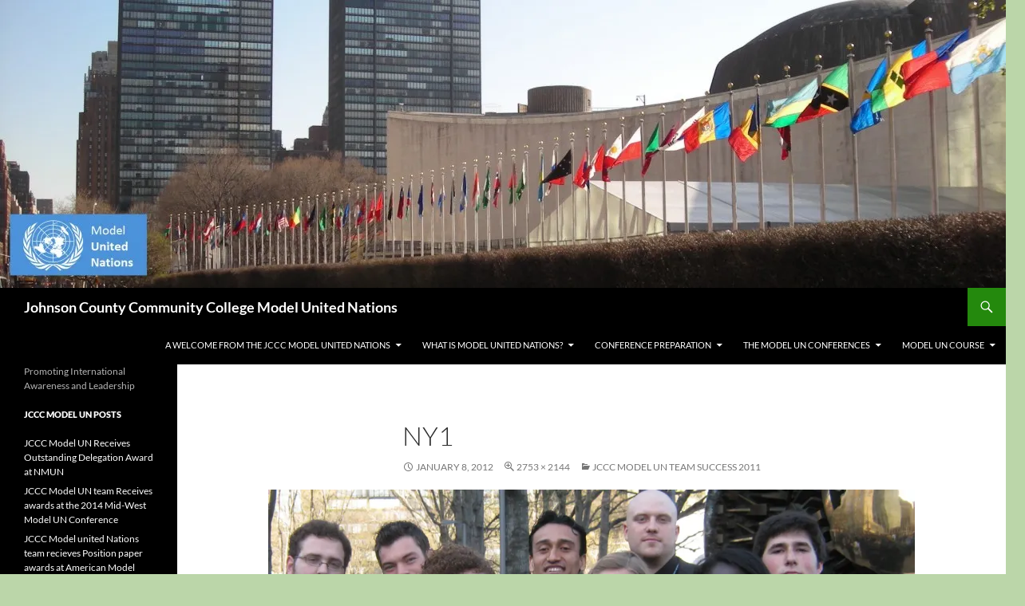

--- FILE ---
content_type: text/html; charset=UTF-8
request_url: http://blogs.jccc.edu/mun/join-model-un/jccc-model-un-team-history/jccc-model-un-team-success-2011/ny1-2/
body_size: 12609
content:
<!DOCTYPE html>
<!--[if IE 7]>
<html class="ie ie7" lang="en-US">
<![endif]-->
<!--[if IE 8]>
<html class="ie ie8" lang="en-US">
<![endif]-->
<!--[if !(IE 7) & !(IE 8)]><!-->
<html lang="en-US">
<!--<![endif]-->
<head>
	<meta charset="UTF-8">
	<meta name="viewport" content="width=device-width, initial-scale=1.0">
	<title>NY1 | Johnson County Community College Model United Nations</title>
	<link rel="profile" href="https://gmpg.org/xfn/11">
	<link rel="pingback" href="http://blogs.jccc.edu/mun/xmlrpc.php">
	<!--[if lt IE 9]>
	<script src="http://blogs.jccc.edu/mun/wp-content/themes/twentyfourteen/js/html5.js?ver=3.7.0"></script>
	<![endif]-->
	<meta name='robots' content='max-image-preview:large' />
<link rel='dns-prefetch' href='//ajax.googleapis.com' />
<link rel='dns-prefetch' href='//secure.gravatar.com' />
<link rel='dns-prefetch' href='//stats.wp.com' />
<link rel='dns-prefetch' href='//v0.wordpress.com' />
<link rel='dns-prefetch' href='//widgets.wp.com' />
<link rel='dns-prefetch' href='//s0.wp.com' />
<link rel='dns-prefetch' href='//0.gravatar.com' />
<link rel='dns-prefetch' href='//1.gravatar.com' />
<link rel='dns-prefetch' href='//2.gravatar.com' />
<link rel='preconnect' href='//i0.wp.com' />
<link rel='preconnect' href='//c0.wp.com' />
<link rel="alternate" type="application/rss+xml" title="Johnson County Community College Model United Nations &raquo; Feed" href="http://blogs.jccc.edu/mun/feed/" />
<link rel="alternate" type="application/rss+xml" title="Johnson County Community College Model United Nations &raquo; Comments Feed" href="http://blogs.jccc.edu/mun/comments/feed/" />
<link rel="alternate" type="application/rss+xml" title="Johnson County Community College Model United Nations &raquo; NY1 Comments Feed" href="http://blogs.jccc.edu/mun/join-model-un/jccc-model-un-team-history/jccc-model-un-team-success-2011/ny1-2/feed/" />
<script>
window._wpemojiSettings = {"baseUrl":"https:\/\/s.w.org\/images\/core\/emoji\/15.0.3\/72x72\/","ext":".png","svgUrl":"https:\/\/s.w.org\/images\/core\/emoji\/15.0.3\/svg\/","svgExt":".svg","source":{"concatemoji":"http:\/\/blogs.jccc.edu\/mun\/wp-includes\/js\/wp-emoji-release.min.js?ver=6.6.4"}};
/*! This file is auto-generated */
!function(i,n){var o,s,e;function c(e){try{var t={supportTests:e,timestamp:(new Date).valueOf()};sessionStorage.setItem(o,JSON.stringify(t))}catch(e){}}function p(e,t,n){e.clearRect(0,0,e.canvas.width,e.canvas.height),e.fillText(t,0,0);var t=new Uint32Array(e.getImageData(0,0,e.canvas.width,e.canvas.height).data),r=(e.clearRect(0,0,e.canvas.width,e.canvas.height),e.fillText(n,0,0),new Uint32Array(e.getImageData(0,0,e.canvas.width,e.canvas.height).data));return t.every(function(e,t){return e===r[t]})}function u(e,t,n){switch(t){case"flag":return n(e,"\ud83c\udff3\ufe0f\u200d\u26a7\ufe0f","\ud83c\udff3\ufe0f\u200b\u26a7\ufe0f")?!1:!n(e,"\ud83c\uddfa\ud83c\uddf3","\ud83c\uddfa\u200b\ud83c\uddf3")&&!n(e,"\ud83c\udff4\udb40\udc67\udb40\udc62\udb40\udc65\udb40\udc6e\udb40\udc67\udb40\udc7f","\ud83c\udff4\u200b\udb40\udc67\u200b\udb40\udc62\u200b\udb40\udc65\u200b\udb40\udc6e\u200b\udb40\udc67\u200b\udb40\udc7f");case"emoji":return!n(e,"\ud83d\udc26\u200d\u2b1b","\ud83d\udc26\u200b\u2b1b")}return!1}function f(e,t,n){var r="undefined"!=typeof WorkerGlobalScope&&self instanceof WorkerGlobalScope?new OffscreenCanvas(300,150):i.createElement("canvas"),a=r.getContext("2d",{willReadFrequently:!0}),o=(a.textBaseline="top",a.font="600 32px Arial",{});return e.forEach(function(e){o[e]=t(a,e,n)}),o}function t(e){var t=i.createElement("script");t.src=e,t.defer=!0,i.head.appendChild(t)}"undefined"!=typeof Promise&&(o="wpEmojiSettingsSupports",s=["flag","emoji"],n.supports={everything:!0,everythingExceptFlag:!0},e=new Promise(function(e){i.addEventListener("DOMContentLoaded",e,{once:!0})}),new Promise(function(t){var n=function(){try{var e=JSON.parse(sessionStorage.getItem(o));if("object"==typeof e&&"number"==typeof e.timestamp&&(new Date).valueOf()<e.timestamp+604800&&"object"==typeof e.supportTests)return e.supportTests}catch(e){}return null}();if(!n){if("undefined"!=typeof Worker&&"undefined"!=typeof OffscreenCanvas&&"undefined"!=typeof URL&&URL.createObjectURL&&"undefined"!=typeof Blob)try{var e="postMessage("+f.toString()+"("+[JSON.stringify(s),u.toString(),p.toString()].join(",")+"));",r=new Blob([e],{type:"text/javascript"}),a=new Worker(URL.createObjectURL(r),{name:"wpTestEmojiSupports"});return void(a.onmessage=function(e){c(n=e.data),a.terminate(),t(n)})}catch(e){}c(n=f(s,u,p))}t(n)}).then(function(e){for(var t in e)n.supports[t]=e[t],n.supports.everything=n.supports.everything&&n.supports[t],"flag"!==t&&(n.supports.everythingExceptFlag=n.supports.everythingExceptFlag&&n.supports[t]);n.supports.everythingExceptFlag=n.supports.everythingExceptFlag&&!n.supports.flag,n.DOMReady=!1,n.readyCallback=function(){n.DOMReady=!0}}).then(function(){return e}).then(function(){var e;n.supports.everything||(n.readyCallback(),(e=n.source||{}).concatemoji?t(e.concatemoji):e.wpemoji&&e.twemoji&&(t(e.twemoji),t(e.wpemoji)))}))}((window,document),window._wpemojiSettings);
</script>
<link rel='stylesheet' id='twentyfourteen-jetpack-css' href='https://c0.wp.com/p/jetpack/14.4.1/modules/theme-tools/compat/twentyfourteen.css' media='all' />
<style id='wp-emoji-styles-inline-css'>

	img.wp-smiley, img.emoji {
		display: inline !important;
		border: none !important;
		box-shadow: none !important;
		height: 1em !important;
		width: 1em !important;
		margin: 0 0.07em !important;
		vertical-align: -0.1em !important;
		background: none !important;
		padding: 0 !important;
	}
</style>
<link rel='stylesheet' id='wp-block-library-css' href='https://c0.wp.com/c/6.6.4/wp-includes/css/dist/block-library/style.min.css' media='all' />
<style id='wp-block-library-theme-inline-css'>
.wp-block-audio :where(figcaption){color:#555;font-size:13px;text-align:center}.is-dark-theme .wp-block-audio :where(figcaption){color:#ffffffa6}.wp-block-audio{margin:0 0 1em}.wp-block-code{border:1px solid #ccc;border-radius:4px;font-family:Menlo,Consolas,monaco,monospace;padding:.8em 1em}.wp-block-embed :where(figcaption){color:#555;font-size:13px;text-align:center}.is-dark-theme .wp-block-embed :where(figcaption){color:#ffffffa6}.wp-block-embed{margin:0 0 1em}.blocks-gallery-caption{color:#555;font-size:13px;text-align:center}.is-dark-theme .blocks-gallery-caption{color:#ffffffa6}:root :where(.wp-block-image figcaption){color:#555;font-size:13px;text-align:center}.is-dark-theme :root :where(.wp-block-image figcaption){color:#ffffffa6}.wp-block-image{margin:0 0 1em}.wp-block-pullquote{border-bottom:4px solid;border-top:4px solid;color:currentColor;margin-bottom:1.75em}.wp-block-pullquote cite,.wp-block-pullquote footer,.wp-block-pullquote__citation{color:currentColor;font-size:.8125em;font-style:normal;text-transform:uppercase}.wp-block-quote{border-left:.25em solid;margin:0 0 1.75em;padding-left:1em}.wp-block-quote cite,.wp-block-quote footer{color:currentColor;font-size:.8125em;font-style:normal;position:relative}.wp-block-quote.has-text-align-right{border-left:none;border-right:.25em solid;padding-left:0;padding-right:1em}.wp-block-quote.has-text-align-center{border:none;padding-left:0}.wp-block-quote.is-large,.wp-block-quote.is-style-large,.wp-block-quote.is-style-plain{border:none}.wp-block-search .wp-block-search__label{font-weight:700}.wp-block-search__button{border:1px solid #ccc;padding:.375em .625em}:where(.wp-block-group.has-background){padding:1.25em 2.375em}.wp-block-separator.has-css-opacity{opacity:.4}.wp-block-separator{border:none;border-bottom:2px solid;margin-left:auto;margin-right:auto}.wp-block-separator.has-alpha-channel-opacity{opacity:1}.wp-block-separator:not(.is-style-wide):not(.is-style-dots){width:100px}.wp-block-separator.has-background:not(.is-style-dots){border-bottom:none;height:1px}.wp-block-separator.has-background:not(.is-style-wide):not(.is-style-dots){height:2px}.wp-block-table{margin:0 0 1em}.wp-block-table td,.wp-block-table th{word-break:normal}.wp-block-table :where(figcaption){color:#555;font-size:13px;text-align:center}.is-dark-theme .wp-block-table :where(figcaption){color:#ffffffa6}.wp-block-video :where(figcaption){color:#555;font-size:13px;text-align:center}.is-dark-theme .wp-block-video :where(figcaption){color:#ffffffa6}.wp-block-video{margin:0 0 1em}:root :where(.wp-block-template-part.has-background){margin-bottom:0;margin-top:0;padding:1.25em 2.375em}
</style>
<link rel='stylesheet' id='mediaelement-css' href='https://c0.wp.com/c/6.6.4/wp-includes/js/mediaelement/mediaelementplayer-legacy.min.css' media='all' />
<link rel='stylesheet' id='wp-mediaelement-css' href='https://c0.wp.com/c/6.6.4/wp-includes/js/mediaelement/wp-mediaelement.min.css' media='all' />
<style id='jetpack-sharing-buttons-style-inline-css'>
.jetpack-sharing-buttons__services-list{display:flex;flex-direction:row;flex-wrap:wrap;gap:0;list-style-type:none;margin:5px;padding:0}.jetpack-sharing-buttons__services-list.has-small-icon-size{font-size:12px}.jetpack-sharing-buttons__services-list.has-normal-icon-size{font-size:16px}.jetpack-sharing-buttons__services-list.has-large-icon-size{font-size:24px}.jetpack-sharing-buttons__services-list.has-huge-icon-size{font-size:36px}@media print{.jetpack-sharing-buttons__services-list{display:none!important}}.editor-styles-wrapper .wp-block-jetpack-sharing-buttons{gap:0;padding-inline-start:0}ul.jetpack-sharing-buttons__services-list.has-background{padding:1.25em 2.375em}
</style>
<style id='classic-theme-styles-inline-css'>
/*! This file is auto-generated */
.wp-block-button__link{color:#fff;background-color:#32373c;border-radius:9999px;box-shadow:none;text-decoration:none;padding:calc(.667em + 2px) calc(1.333em + 2px);font-size:1.125em}.wp-block-file__button{background:#32373c;color:#fff;text-decoration:none}
</style>
<style id='global-styles-inline-css'>
:root{--wp--preset--aspect-ratio--square: 1;--wp--preset--aspect-ratio--4-3: 4/3;--wp--preset--aspect-ratio--3-4: 3/4;--wp--preset--aspect-ratio--3-2: 3/2;--wp--preset--aspect-ratio--2-3: 2/3;--wp--preset--aspect-ratio--16-9: 16/9;--wp--preset--aspect-ratio--9-16: 9/16;--wp--preset--color--black: #000;--wp--preset--color--cyan-bluish-gray: #abb8c3;--wp--preset--color--white: #fff;--wp--preset--color--pale-pink: #f78da7;--wp--preset--color--vivid-red: #cf2e2e;--wp--preset--color--luminous-vivid-orange: #ff6900;--wp--preset--color--luminous-vivid-amber: #fcb900;--wp--preset--color--light-green-cyan: #7bdcb5;--wp--preset--color--vivid-green-cyan: #00d084;--wp--preset--color--pale-cyan-blue: #8ed1fc;--wp--preset--color--vivid-cyan-blue: #0693e3;--wp--preset--color--vivid-purple: #9b51e0;--wp--preset--color--green: #24890d;--wp--preset--color--dark-gray: #2b2b2b;--wp--preset--color--medium-gray: #767676;--wp--preset--color--light-gray: #f5f5f5;--wp--preset--gradient--vivid-cyan-blue-to-vivid-purple: linear-gradient(135deg,rgba(6,147,227,1) 0%,rgb(155,81,224) 100%);--wp--preset--gradient--light-green-cyan-to-vivid-green-cyan: linear-gradient(135deg,rgb(122,220,180) 0%,rgb(0,208,130) 100%);--wp--preset--gradient--luminous-vivid-amber-to-luminous-vivid-orange: linear-gradient(135deg,rgba(252,185,0,1) 0%,rgba(255,105,0,1) 100%);--wp--preset--gradient--luminous-vivid-orange-to-vivid-red: linear-gradient(135deg,rgba(255,105,0,1) 0%,rgb(207,46,46) 100%);--wp--preset--gradient--very-light-gray-to-cyan-bluish-gray: linear-gradient(135deg,rgb(238,238,238) 0%,rgb(169,184,195) 100%);--wp--preset--gradient--cool-to-warm-spectrum: linear-gradient(135deg,rgb(74,234,220) 0%,rgb(151,120,209) 20%,rgb(207,42,186) 40%,rgb(238,44,130) 60%,rgb(251,105,98) 80%,rgb(254,248,76) 100%);--wp--preset--gradient--blush-light-purple: linear-gradient(135deg,rgb(255,206,236) 0%,rgb(152,150,240) 100%);--wp--preset--gradient--blush-bordeaux: linear-gradient(135deg,rgb(254,205,165) 0%,rgb(254,45,45) 50%,rgb(107,0,62) 100%);--wp--preset--gradient--luminous-dusk: linear-gradient(135deg,rgb(255,203,112) 0%,rgb(199,81,192) 50%,rgb(65,88,208) 100%);--wp--preset--gradient--pale-ocean: linear-gradient(135deg,rgb(255,245,203) 0%,rgb(182,227,212) 50%,rgb(51,167,181) 100%);--wp--preset--gradient--electric-grass: linear-gradient(135deg,rgb(202,248,128) 0%,rgb(113,206,126) 100%);--wp--preset--gradient--midnight: linear-gradient(135deg,rgb(2,3,129) 0%,rgb(40,116,252) 100%);--wp--preset--font-size--small: 13px;--wp--preset--font-size--medium: 20px;--wp--preset--font-size--large: 36px;--wp--preset--font-size--x-large: 42px;--wp--preset--spacing--20: 0.44rem;--wp--preset--spacing--30: 0.67rem;--wp--preset--spacing--40: 1rem;--wp--preset--spacing--50: 1.5rem;--wp--preset--spacing--60: 2.25rem;--wp--preset--spacing--70: 3.38rem;--wp--preset--spacing--80: 5.06rem;--wp--preset--shadow--natural: 6px 6px 9px rgba(0, 0, 0, 0.2);--wp--preset--shadow--deep: 12px 12px 50px rgba(0, 0, 0, 0.4);--wp--preset--shadow--sharp: 6px 6px 0px rgba(0, 0, 0, 0.2);--wp--preset--shadow--outlined: 6px 6px 0px -3px rgba(255, 255, 255, 1), 6px 6px rgba(0, 0, 0, 1);--wp--preset--shadow--crisp: 6px 6px 0px rgba(0, 0, 0, 1);}:where(.is-layout-flex){gap: 0.5em;}:where(.is-layout-grid){gap: 0.5em;}body .is-layout-flex{display: flex;}.is-layout-flex{flex-wrap: wrap;align-items: center;}.is-layout-flex > :is(*, div){margin: 0;}body .is-layout-grid{display: grid;}.is-layout-grid > :is(*, div){margin: 0;}:where(.wp-block-columns.is-layout-flex){gap: 2em;}:where(.wp-block-columns.is-layout-grid){gap: 2em;}:where(.wp-block-post-template.is-layout-flex){gap: 1.25em;}:where(.wp-block-post-template.is-layout-grid){gap: 1.25em;}.has-black-color{color: var(--wp--preset--color--black) !important;}.has-cyan-bluish-gray-color{color: var(--wp--preset--color--cyan-bluish-gray) !important;}.has-white-color{color: var(--wp--preset--color--white) !important;}.has-pale-pink-color{color: var(--wp--preset--color--pale-pink) !important;}.has-vivid-red-color{color: var(--wp--preset--color--vivid-red) !important;}.has-luminous-vivid-orange-color{color: var(--wp--preset--color--luminous-vivid-orange) !important;}.has-luminous-vivid-amber-color{color: var(--wp--preset--color--luminous-vivid-amber) !important;}.has-light-green-cyan-color{color: var(--wp--preset--color--light-green-cyan) !important;}.has-vivid-green-cyan-color{color: var(--wp--preset--color--vivid-green-cyan) !important;}.has-pale-cyan-blue-color{color: var(--wp--preset--color--pale-cyan-blue) !important;}.has-vivid-cyan-blue-color{color: var(--wp--preset--color--vivid-cyan-blue) !important;}.has-vivid-purple-color{color: var(--wp--preset--color--vivid-purple) !important;}.has-black-background-color{background-color: var(--wp--preset--color--black) !important;}.has-cyan-bluish-gray-background-color{background-color: var(--wp--preset--color--cyan-bluish-gray) !important;}.has-white-background-color{background-color: var(--wp--preset--color--white) !important;}.has-pale-pink-background-color{background-color: var(--wp--preset--color--pale-pink) !important;}.has-vivid-red-background-color{background-color: var(--wp--preset--color--vivid-red) !important;}.has-luminous-vivid-orange-background-color{background-color: var(--wp--preset--color--luminous-vivid-orange) !important;}.has-luminous-vivid-amber-background-color{background-color: var(--wp--preset--color--luminous-vivid-amber) !important;}.has-light-green-cyan-background-color{background-color: var(--wp--preset--color--light-green-cyan) !important;}.has-vivid-green-cyan-background-color{background-color: var(--wp--preset--color--vivid-green-cyan) !important;}.has-pale-cyan-blue-background-color{background-color: var(--wp--preset--color--pale-cyan-blue) !important;}.has-vivid-cyan-blue-background-color{background-color: var(--wp--preset--color--vivid-cyan-blue) !important;}.has-vivid-purple-background-color{background-color: var(--wp--preset--color--vivid-purple) !important;}.has-black-border-color{border-color: var(--wp--preset--color--black) !important;}.has-cyan-bluish-gray-border-color{border-color: var(--wp--preset--color--cyan-bluish-gray) !important;}.has-white-border-color{border-color: var(--wp--preset--color--white) !important;}.has-pale-pink-border-color{border-color: var(--wp--preset--color--pale-pink) !important;}.has-vivid-red-border-color{border-color: var(--wp--preset--color--vivid-red) !important;}.has-luminous-vivid-orange-border-color{border-color: var(--wp--preset--color--luminous-vivid-orange) !important;}.has-luminous-vivid-amber-border-color{border-color: var(--wp--preset--color--luminous-vivid-amber) !important;}.has-light-green-cyan-border-color{border-color: var(--wp--preset--color--light-green-cyan) !important;}.has-vivid-green-cyan-border-color{border-color: var(--wp--preset--color--vivid-green-cyan) !important;}.has-pale-cyan-blue-border-color{border-color: var(--wp--preset--color--pale-cyan-blue) !important;}.has-vivid-cyan-blue-border-color{border-color: var(--wp--preset--color--vivid-cyan-blue) !important;}.has-vivid-purple-border-color{border-color: var(--wp--preset--color--vivid-purple) !important;}.has-vivid-cyan-blue-to-vivid-purple-gradient-background{background: var(--wp--preset--gradient--vivid-cyan-blue-to-vivid-purple) !important;}.has-light-green-cyan-to-vivid-green-cyan-gradient-background{background: var(--wp--preset--gradient--light-green-cyan-to-vivid-green-cyan) !important;}.has-luminous-vivid-amber-to-luminous-vivid-orange-gradient-background{background: var(--wp--preset--gradient--luminous-vivid-amber-to-luminous-vivid-orange) !important;}.has-luminous-vivid-orange-to-vivid-red-gradient-background{background: var(--wp--preset--gradient--luminous-vivid-orange-to-vivid-red) !important;}.has-very-light-gray-to-cyan-bluish-gray-gradient-background{background: var(--wp--preset--gradient--very-light-gray-to-cyan-bluish-gray) !important;}.has-cool-to-warm-spectrum-gradient-background{background: var(--wp--preset--gradient--cool-to-warm-spectrum) !important;}.has-blush-light-purple-gradient-background{background: var(--wp--preset--gradient--blush-light-purple) !important;}.has-blush-bordeaux-gradient-background{background: var(--wp--preset--gradient--blush-bordeaux) !important;}.has-luminous-dusk-gradient-background{background: var(--wp--preset--gradient--luminous-dusk) !important;}.has-pale-ocean-gradient-background{background: var(--wp--preset--gradient--pale-ocean) !important;}.has-electric-grass-gradient-background{background: var(--wp--preset--gradient--electric-grass) !important;}.has-midnight-gradient-background{background: var(--wp--preset--gradient--midnight) !important;}.has-small-font-size{font-size: var(--wp--preset--font-size--small) !important;}.has-medium-font-size{font-size: var(--wp--preset--font-size--medium) !important;}.has-large-font-size{font-size: var(--wp--preset--font-size--large) !important;}.has-x-large-font-size{font-size: var(--wp--preset--font-size--x-large) !important;}
:where(.wp-block-post-template.is-layout-flex){gap: 1.25em;}:where(.wp-block-post-template.is-layout-grid){gap: 1.25em;}
:where(.wp-block-columns.is-layout-flex){gap: 2em;}:where(.wp-block-columns.is-layout-grid){gap: 2em;}
:root :where(.wp-block-pullquote){font-size: 1.5em;line-height: 1.6;}
</style>
<link rel='stylesheet' id='contact-form-7-css' href='http://blogs.jccc.edu/mun/wp-content/plugins/contact-form-7/includes/css/styles.css?ver=6.0.5' media='all' />
<link rel='stylesheet' id='meteor-slides-css' href='http://blogs.jccc.edu/mun/wp-content/plugins/meteor-slides/css/meteor-slides.css?ver=1.0' media='all' />
<link rel='stylesheet' id='twentyfourteen-lato-css' href='http://blogs.jccc.edu/mun/wp-content/themes/twentyfourteen/fonts/font-lato.css?ver=20230328' media='all' />
<link rel='stylesheet' id='genericons-css' href='https://c0.wp.com/p/jetpack/14.4.1/_inc/genericons/genericons/genericons.css' media='all' />
<link rel='stylesheet' id='twentyfourteen-style-css' href='http://blogs.jccc.edu/mun/wp-content/themes/twentyfourteen/style.css?ver=20250715' media='all' />
<link rel='stylesheet' id='twentyfourteen-block-style-css' href='http://blogs.jccc.edu/mun/wp-content/themes/twentyfourteen/css/blocks.css?ver=20250715' media='all' />
<!--[if lt IE 9]>
<link rel='stylesheet' id='twentyfourteen-ie-css' href='http://blogs.jccc.edu/mun/wp-content/themes/twentyfourteen/css/ie.css?ver=20140711' media='all' />
<![endif]-->
<link rel='stylesheet' id='jetpack_likes-css' href='https://c0.wp.com/p/jetpack/14.4.1/modules/likes/style.css' media='all' />
<link rel='stylesheet' id='sharedaddy-css' href='https://c0.wp.com/p/jetpack/14.4.1/modules/sharedaddy/sharing.css' media='all' />
<link rel='stylesheet' id='social-logos-css' href='https://c0.wp.com/p/jetpack/14.4.1/_inc/social-logos/social-logos.min.css' media='all' />
<script src="https://c0.wp.com/c/6.6.4/wp-includes/js/jquery/jquery.min.js" id="jquery-core-js"></script>
<script src="https://c0.wp.com/c/6.6.4/wp-includes/js/jquery/jquery-migrate.min.js" id="jquery-migrate-js"></script>
<script src="http://blogs.jccc.edu/mun/wp-content/plugins/meteor-slides/js/jquery.cycle.all.js?ver=6.6.4" id="jquery-cycle-js"></script>
<script src="http://blogs.jccc.edu/mun/wp-content/plugins/meteor-slides/js/jquery.metadata.v2.js?ver=6.6.4" id="jquery-metadata-js"></script>
<script src="http://blogs.jccc.edu/mun/wp-content/plugins/meteor-slides/js/jquery.touchwipe.1.1.1.js?ver=6.6.4" id="jquery-touchwipe-js"></script>
<script id="meteorslides-script-js-extra">
var meteorslidessettings = {"meteorslideshowspeed":"2000","meteorslideshowduration":"5000","meteorslideshowheight":"200","meteorslideshowwidth":"940","meteorslideshowtransition":"fade"};
</script>
<script src="http://blogs.jccc.edu/mun/wp-content/plugins/meteor-slides/js/slideshow.js?ver=6.6.4" id="meteorslides-script-js"></script>
<script src="http://ajax.googleapis.com/ajax/libs/swfobject/2.2/swfobject.js?ver=2.2" id="swfobject-js"></script>
<script src="http://blogs.jccc.edu/mun/wp-content/themes/twentyfourteen/js/keyboard-image-navigation.js?ver=20150120" id="twentyfourteen-keyboard-image-navigation-js"></script>
<script src="http://blogs.jccc.edu/mun/wp-content/themes/twentyfourteen/js/functions.js?ver=20230526" id="twentyfourteen-script-js" defer data-wp-strategy="defer"></script>

<script type="text/javascript" charset="utf-8">
	(function(){
		try {
			// Disabling SWFObject's Autohide feature
			if (typeof swfobject.switchOffAutoHideShow === "function") {
				swfobject.switchOffAutoHideShow();
			}
		} catch(e) {}
	})();
</script>
<link rel="https://api.w.org/" href="http://blogs.jccc.edu/mun/wp-json/" /><link rel="alternate" title="JSON" type="application/json" href="http://blogs.jccc.edu/mun/wp-json/wp/v2/media/344" /><link rel="EditURI" type="application/rsd+xml" title="RSD" href="https://blogs.jccc.edu/mun/xmlrpc.php?rsd" />
<meta name="generator" content="WordPress 6.6.4" />
<link rel='shortlink' href='https://wp.me/a1XyN0-5y' />
<link rel="alternate" title="oEmbed (JSON)" type="application/json+oembed" href="http://blogs.jccc.edu/mun/wp-json/oembed/1.0/embed?url=http%3A%2F%2Fblogs.jccc.edu%2Fmun%2Fjoin-model-un%2Fjccc-model-un-team-history%2Fjccc-model-un-team-success-2011%2Fny1-2%2F" />
<link rel="alternate" title="oEmbed (XML)" type="text/xml+oembed" href="http://blogs.jccc.edu/mun/wp-json/oembed/1.0/embed?url=http%3A%2F%2Fblogs.jccc.edu%2Fmun%2Fjoin-model-un%2Fjccc-model-un-team-history%2Fjccc-model-un-team-success-2011%2Fny1-2%2F&#038;format=xml" />
	<style>img#wpstats{display:none}</style>
		<style id="custom-background-css">
body.custom-background { background-color: #bbd6a9; }
</style>
	
<!-- Jetpack Open Graph Tags -->
<meta property="og:type" content="article" />
<meta property="og:title" content="NY1" />
<meta property="og:url" content="http://blogs.jccc.edu/mun/join-model-un/jccc-model-un-team-history/jccc-model-un-team-success-2011/ny1-2/" />
<meta property="og:description" content="Outstanding Delegation Award New York April 2011" />
<meta property="article:published_time" content="2012-01-08T19:49:20+00:00" />
<meta property="article:modified_time" content="2012-01-08T19:49:20+00:00" />
<meta property="og:site_name" content="Johnson County Community College Model United Nations" />
<meta property="og:image" content="http://blogs.jccc.edu/mun/files/2012/01/NY11.jpg" />
<meta property="og:image:alt" content="" />
<meta property="og:locale" content="en_US" />
<meta name="twitter:text:title" content="NY1" />
<meta name="twitter:image" content="https://i0.wp.com/blogs.jccc.edu/mun/files/2012/01/NY11.jpg?fit=1200%2C935&#038;w=640" />
<meta name="twitter:card" content="summary_large_image" />

<!-- End Jetpack Open Graph Tags -->
</head>

<body class="attachment attachment-template-default attachmentid-344 attachment-jpeg custom-background wp-embed-responsive header-image full-width singular">
<a class="screen-reader-text skip-link" href="#content">
	Skip to content</a>
<div id="page" class="hfeed site">
			<div id="site-header">
		<a href="http://blogs.jccc.edu/mun/" rel="home" >
			<img src="http://blogs.jccc.edu/mun/files/2014/06/cropped-cover-photo.jpg" width="1260" height="361" alt="Johnson County Community College Model United Nations" srcset="https://i0.wp.com/blogs.jccc.edu/mun/files/2014/06/cropped-cover-photo.jpg?w=1260 1260w, https://i0.wp.com/blogs.jccc.edu/mun/files/2014/06/cropped-cover-photo.jpg?resize=300%2C85 300w, https://i0.wp.com/blogs.jccc.edu/mun/files/2014/06/cropped-cover-photo.jpg?resize=1024%2C293 1024w, https://i0.wp.com/blogs.jccc.edu/mun/files/2014/06/cropped-cover-photo.jpg?resize=250%2C71 250w" sizes="(max-width: 1260px) 100vw, 1260px" decoding="async" fetchpriority="high" />		</a>
	</div>
	
	<header id="masthead" class="site-header">
		<div class="header-main">
			<h1 class="site-title"><a href="http://blogs.jccc.edu/mun/" rel="home" >Johnson County Community College Model United Nations</a></h1>

			<div class="search-toggle">
				<a href="#search-container" class="screen-reader-text" aria-expanded="false" aria-controls="search-container">
					Search				</a>
			</div>

			<nav id="primary-navigation" class="site-navigation primary-navigation">
				<button class="menu-toggle">Primary Menu</button>
				<div class="menu-jccc-model-united-nations-container"><ul id="primary-menu" class="nav-menu"><li id="menu-item-122" class="menu-item menu-item-type-post_type menu-item-object-page menu-item-home menu-item-has-children menu-item-122"><a href="http://blogs.jccc.edu/mun/">A Welcome From the JCCC Model United Nations</a>
<ul class="sub-menu">
	<li id="menu-item-1342" class="menu-item menu-item-type-post_type menu-item-object-page menu-item-1342"><a href="http://blogs.jccc.edu/mun/join-model-un/jccc-model-un-news/">JCCC Model UN News</a></li>
	<li id="menu-item-1350" class="menu-item menu-item-type-post_type menu-item-object-page menu-item-1350"><a href="http://blogs.jccc.edu/mun/join-model-un/jccc-model-un-team-history/">The JCCC Model UN Team History</a></li>
	<li id="menu-item-1344" class="menu-item menu-item-type-post_type menu-item-object-page menu-item-1344"><a href="http://blogs.jccc.edu/mun/join-model-un/jccc-model-united-nations-clubteam-bylaws/">JCCC Model United Nations Club/Team Bylaws</a></li>
</ul>
</li>
<li id="menu-item-100" class="menu-item menu-item-type-post_type menu-item-object-page menu-item-has-children menu-item-100"><a href="http://blogs.jccc.edu/mun/sample-page/">What is Model United Nations?</a>
<ul class="sub-menu">
	<li id="menu-item-1351" class="menu-item menu-item-type-post_type menu-item-object-page menu-item-1351"><a href="http://blogs.jccc.edu/mun/sample-page/the-model-united-nations-50-and-growing-strong/">The Model United Nations: 50+ and growing strong</a></li>
	<li id="menu-item-1352" class="menu-item menu-item-type-post_type menu-item-object-page menu-item-1352"><a href="http://blogs.jccc.edu/mun/sample-page/the-model-united-nations-a-strategy-for-enhancing-global-business-education/">THE MODEL UNITED NATIONS: A STRATEGY FOR ENHANCING GLOBAL BUSINESS EDUCATION</a></li>
</ul>
</li>
<li id="menu-item-90" class="menu-item menu-item-type-post_type menu-item-object-page menu-item-has-children menu-item-90"><a href="http://blogs.jccc.edu/mun/preperation/">Conference Preparation</a>
<ul class="sub-menu">
	<li id="menu-item-2823" class="menu-item menu-item-type-post_type menu-item-object-page menu-item-2823"><a href="http://blogs.jccc.edu/mun/preperation/importance-of-research-binder-and-organize-delegate-materials/">Research Binder and Delegate preparation</a></li>
	<li id="menu-item-1353" class="menu-item menu-item-type-post_type menu-item-object-page menu-item-has-children menu-item-1353"><a href="http://blogs.jccc.edu/mun/preperation/position-papers/">Position Papers</a>
	<ul class="sub-menu">
		<li id="menu-item-1562" class="menu-item menu-item-type-post_type menu-item-object-page menu-item-1562"><a href="http://blogs.jccc.edu/mun/preperation/key-elements-of-position-papers/">Key elements of position papers.</a></li>
		<li id="menu-item-2000" class="menu-item menu-item-type-post_type menu-item-object-page menu-item-2000"><a href="http://blogs.jccc.edu/mun/preperation/position-papers/tanzania-papers-2018/">Tanzania papers 2018</a></li>
		<li id="menu-item-1559" class="menu-item menu-item-type-post_type menu-item-object-page menu-item-1559"><a href="http://blogs.jccc.edu/mun/preperation/position-papers/kenya-papers-2009/">Kenya Papers 2009</a></li>
		<li id="menu-item-1587" class="menu-item menu-item-type-post_type menu-item-object-page menu-item-1587"><a href="http://blogs.jccc.edu/mun/preperation/position-papers/2015-award-paper-united-kingdom-general-assembly-first-committee/">2015 Award Paper United Kingdom General Assembly First Committee</a></li>
		<li id="menu-item-1586" class="menu-item menu-item-type-post_type menu-item-object-page menu-item-1586"><a href="http://blogs.jccc.edu/mun/preperation/position-papers/2015-award-paper-for-united-kingdom-united-nations-development-programme-undp/">2015 Award Paper for United Kingdom – United Nations Development Programme (UNDP)</a></li>
		<li id="menu-item-1346" class="menu-item menu-item-type-post_type menu-item-object-page menu-item-1346"><a href="http://blogs.jccc.edu/mun/preperation/position-papers/nmun-2013-zambia-outstanding-position-paper-award/">NMUN 2013 Zambia Outstanding Position Paper Award ECA</a></li>
		<li id="menu-item-1347" class="menu-item menu-item-type-post_type menu-item-object-page menu-item-1347"><a href="http://blogs.jccc.edu/mun/preperation/position-papers/nmun-2013-outstanding-position-paper-ecosoc/">NMUN 2013 Zambia Outstanding Position Paper ECOSOC</a></li>
		<li id="menu-item-1348" class="menu-item menu-item-type-post_type menu-item-object-page menu-item-1348"><a href="http://blogs.jccc.edu/mun/preperation/position-papers/2012-nmun-award-receiving-paper/">2012 NMUN Award receiving paper</a></li>
		<li id="menu-item-1345" class="menu-item menu-item-type-post_type menu-item-object-page menu-item-1345"><a href="http://blogs.jccc.edu/mun/preperation/position-papers/kenya-position-paper-submitted-for-the-african-union/">Kenya – Position Paper submitted for the African Union</a></li>
		<li id="menu-item-1464" class="menu-item menu-item-type-post_type menu-item-object-page menu-item-1464"><a href="http://blogs.jccc.edu/mun/preperation/position-papers/position-paper-for-security-council/">Position Paper for Security Council</a></li>
	</ul>
</li>
	<li id="menu-item-1355" class="menu-item menu-item-type-post_type menu-item-object-page menu-item-1355"><a href="http://blogs.jccc.edu/mun/preperation/research/">Research</a></li>
	<li id="menu-item-1356" class="menu-item menu-item-type-post_type menu-item-object-page menu-item-1356"><a href="http://blogs.jccc.edu/mun/preperation/resolution-writing/">Resolution Writing</a></li>
	<li id="menu-item-1354" class="menu-item menu-item-type-post_type menu-item-object-page menu-item-1354"><a href="http://blogs.jccc.edu/mun/preperation/public-speaking/">Public Speaking</a></li>
</ul>
</li>
<li id="menu-item-209" class="menu-item menu-item-type-post_type menu-item-object-page menu-item-has-children menu-item-209"><a href="http://blogs.jccc.edu/mun/the-model-un-conferences/">The Model UN Conferences</a>
<ul class="sub-menu">
	<li id="menu-item-1361" class="menu-item menu-item-type-post_type menu-item-object-page menu-item-1361"><a href="http://blogs.jccc.edu/mun/the-model-un-conferences/american-model-united-nations-chicago/">American Model United Nations Chicago</a></li>
	<li id="menu-item-1362" class="menu-item menu-item-type-post_type menu-item-object-page menu-item-1362"><a href="http://blogs.jccc.edu/mun/the-model-un-conferences/mid-west-model-united-nations-conference/">Mid-West Model United Nations Conference</a></li>
	<li id="menu-item-1363" class="menu-item menu-item-type-post_type menu-item-object-page menu-item-1363"><a href="http://blogs.jccc.edu/mun/the-model-un-conferences/national-model-united-nations-conference-new-york-city/">National Model United Nations Conference New York City</a></li>
</ul>
</li>
<li id="menu-item-99" class="menu-item menu-item-type-post_type menu-item-object-page menu-item-has-children menu-item-99"><a href="http://blogs.jccc.edu/mun/pols-200-model-united-nations-course/">Model UN Course</a>
<ul class="sub-menu">
	<li id="menu-item-1358" class="menu-item menu-item-type-post_type menu-item-object-page menu-item-1358"><a href="http://blogs.jccc.edu/mun/pols-200-model-united-nations-course/model-united-nations-study-guide/">Model United Nations Study Guide</a></li>
	<li id="menu-item-1359" class="menu-item menu-item-type-post_type menu-item-object-page menu-item-1359"><a href="http://blogs.jccc.edu/mun/pols-200-model-united-nations-course/pols-200-course-outline/">POLS 200 Course Outline</a></li>
	<li id="menu-item-1360" class="menu-item menu-item-type-post_type menu-item-object-page menu-item-1360"><a href="http://blogs.jccc.edu/mun/pols-200-model-united-nations-course/pols-200-course-syllabus/">POLS 200 Course Syllabus</a></li>
</ul>
</li>
</ul></div>			</nav>
		</div>

		<div id="search-container" class="search-box-wrapper hide">
			<div class="search-box">
				<form role="search" method="get" class="search-form" action="http://blogs.jccc.edu/mun/">
				<label>
					<span class="screen-reader-text">Search for:</span>
					<input type="search" class="search-field" placeholder="Search &hellip;" value="" name="s" />
				</label>
				<input type="submit" class="search-submit" value="Search" />
			</form>			</div>
		</div>
	</header><!-- #masthead -->

	<div id="main" class="site-main">

	<section id="primary" class="content-area image-attachment">
		<div id="content" class="site-content" role="main">

			<article id="post-344" class="post-344 attachment type-attachment status-inherit hentry">
			<header class="entry-header">
				<h1 class="entry-title">NY1</h1>
				<div class="entry-meta">

					<span class="entry-date"><time class="entry-date" datetime="2012-01-08T14:49:20-05:00">January 8, 2012</time></span>

					<span class="full-size-link"><a href="http://blogs.jccc.edu/mun/files/2012/01/NY11.jpg">2753 &times; 2144</a></span>

					<span class="parent-post-link"><a href="http://blogs.jccc.edu/mun/join-model-un/jccc-model-un-team-history/jccc-model-un-team-success-2011/" rel="gallery">JCCC Model UN team success 2011</a></span>
									</div><!-- .entry-meta -->
			</header><!-- .entry-header -->

			<div class="entry-content">
				<div class="entry-attachment">
					<div class="attachment">
						<a href="http://blogs.jccc.edu/mun/join-model-un/jccc-model-un-team-history/jccc-model-un-team-success-2011/img_2085-jpg/" rel="attachment"><img width="810" height="631" src="https://i0.wp.com/blogs.jccc.edu/mun/files/2012/01/NY11.jpg?fit=810%2C631" class="attachment-810x810 size-810x810" alt="" decoding="async" srcset="https://i0.wp.com/blogs.jccc.edu/mun/files/2012/01/NY11.jpg?w=2753 2753w, https://i0.wp.com/blogs.jccc.edu/mun/files/2012/01/NY11.jpg?resize=300%2C233 300w, https://i0.wp.com/blogs.jccc.edu/mun/files/2012/01/NY11.jpg?resize=1024%2C797 1024w, https://i0.wp.com/blogs.jccc.edu/mun/files/2012/01/NY11.jpg?resize=250%2C194 250w, https://i0.wp.com/blogs.jccc.edu/mun/files/2012/01/NY11.jpg?w=1620 1620w, https://i0.wp.com/blogs.jccc.edu/mun/files/2012/01/NY11.jpg?w=2430 2430w" sizes="(max-width: 810px) 100vw, 810px" data-attachment-id="344" data-permalink="http://blogs.jccc.edu/mun/join-model-un/jccc-model-un-team-history/jccc-model-un-team-success-2011/ny1-2/" data-orig-file="https://i0.wp.com/blogs.jccc.edu/mun/files/2012/01/NY11.jpg?fit=2753%2C2144" data-orig-size="2753,2144" data-comments-opened="1" data-image-meta="{&quot;aperture&quot;:&quot;3&quot;,&quot;credit&quot;:&quot;&quot;,&quot;camera&quot;:&quot;Canon PowerShot A480&quot;,&quot;caption&quot;:&quot;&quot;,&quot;created_timestamp&quot;:&quot;1306029942&quot;,&quot;copyright&quot;:&quot;&quot;,&quot;focal_length&quot;:&quot;6.6&quot;,&quot;iso&quot;:&quot;125&quot;,&quot;shutter_speed&quot;:&quot;0.005&quot;,&quot;title&quot;:&quot;&quot;}" data-image-title="NY1" data-image-description="" data-image-caption="&lt;p&gt;Outstanding Delegation Award New York April 2011&lt;/p&gt;
" data-medium-file="https://i0.wp.com/blogs.jccc.edu/mun/files/2012/01/NY11.jpg?fit=300%2C233" data-large-file="https://i0.wp.com/blogs.jccc.edu/mun/files/2012/01/NY11.jpg?fit=810%2C630" /></a>					</div><!-- .attachment -->

											<div class="entry-caption">
							<p>Outstanding Delegation Award New York April 2011</p>
<div class='sharedaddy sd-block sd-like jetpack-likes-widget-wrapper jetpack-likes-widget-unloaded' id='like-post-wrapper-28971422-344-69436dc6532ca' data-src='https://widgets.wp.com/likes/?ver=14.4.1#blog_id=28971422&amp;post_id=344&amp;origin=blogs.jccc.edu&amp;obj_id=28971422-344-69436dc6532ca' data-name='like-post-frame-28971422-344-69436dc6532ca' data-title='Like or Reblog'><h3 class="sd-title">Like this:</h3><div class='likes-widget-placeholder post-likes-widget-placeholder' style='height: 55px;'><span class='button'><span>Like</span></span> <span class="loading">Loading...</span></div><span class='sd-text-color'></span><a class='sd-link-color'></a></div>						</div><!-- .entry-caption -->
										</div><!-- .entry-attachment -->

				<div class="sharedaddy sd-sharing-enabled"><div class="robots-nocontent sd-block sd-social sd-social-icon-text sd-sharing"><h3 class="sd-title">Share this:</h3><div class="sd-content"><ul><li class="share-facebook"><a rel="nofollow noopener noreferrer" data-shared="sharing-facebook-344" class="share-facebook sd-button share-icon" href="http://blogs.jccc.edu/mun/join-model-un/jccc-model-un-team-history/jccc-model-un-team-success-2011/ny1-2/?share=facebook" target="_blank" title="Click to share on Facebook" ><span>Facebook</span></a></li><li class="share-email"><a rel="nofollow noopener noreferrer" data-shared="" class="share-email sd-button share-icon" href="/cdn-cgi/l/email-protection#[base64]" target="_blank" title="Click to email a link to a friend" data-email-share-error-title="Do you have email set up?" data-email-share-error-text="If you&#039;re having problems sharing via email, you might not have email set up for your browser. You may need to create a new email yourself." data-email-share-nonce="5479d1c841" data-email-share-track-url="http://blogs.jccc.edu/mun/join-model-un/jccc-model-un-team-history/jccc-model-un-team-success-2011/ny1-2/?share=email"><span>Email</span></a></li><li class="share-linkedin"><a rel="nofollow noopener noreferrer" data-shared="sharing-linkedin-344" class="share-linkedin sd-button share-icon" href="http://blogs.jccc.edu/mun/join-model-un/jccc-model-un-team-history/jccc-model-un-team-success-2011/ny1-2/?share=linkedin" target="_blank" title="Click to share on LinkedIn" ><span>LinkedIn</span></a></li><li class="share-twitter"><a rel="nofollow noopener noreferrer" data-shared="sharing-twitter-344" class="share-twitter sd-button share-icon" href="http://blogs.jccc.edu/mun/join-model-un/jccc-model-un-team-history/jccc-model-un-team-success-2011/ny1-2/?share=twitter" target="_blank" title="Click to share on Twitter" ><span>Twitter</span></a></li><li class="share-print"><a rel="nofollow noopener noreferrer" data-shared="" class="share-print sd-button share-icon" href="http://blogs.jccc.edu/mun/join-model-un/jccc-model-un-team-history/jccc-model-un-team-success-2011/ny1-2/#print" target="_blank" title="Click to print" ><span>Print</span></a></li><li class="share-end"></li></ul></div></div></div><div class='sharedaddy sd-block sd-like jetpack-likes-widget-wrapper jetpack-likes-widget-unloaded' id='like-post-wrapper-28971422-344-69436dc65359b' data-src='https://widgets.wp.com/likes/?ver=14.4.1#blog_id=28971422&amp;post_id=344&amp;origin=blogs.jccc.edu&amp;obj_id=28971422-344-69436dc65359b' data-name='like-post-frame-28971422-344-69436dc65359b' data-title='Like or Reblog'><h3 class="sd-title">Like this:</h3><div class='likes-widget-placeholder post-likes-widget-placeholder' style='height: 55px;'><span class='button'><span>Like</span></span> <span class="loading">Loading...</span></div><span class='sd-text-color'></span><a class='sd-link-color'></a></div>				</div><!-- .entry-content -->
			</article><!-- #post-344 -->

			<nav id="image-navigation" class="navigation image-navigation">
				<div class="nav-links">
				<a href='http://blogs.jccc.edu/mun/join-model-un/jccc-model-un-team-history/jccc-model-un-team-success-2011/ny1/'><div class="previous-image">Previous Image</div></a>								</div><!-- .nav-links -->
			</nav><!-- #image-navigation -->

			
<div id="comments" class="comments-area">

	
		<div id="respond" class="comment-respond">
		<h3 id="reply-title" class="comment-reply-title">Leave a Reply <small><a rel="nofollow" id="cancel-comment-reply-link" href="/mun/join-model-un/jccc-model-un-team-history/jccc-model-un-team-success-2011/ny1-2/#respond" style="display:none;">Cancel reply</a></small></h3><p class="must-log-in">You must be <a href="https://blogs.jccc.edu/mun/wp-login.php?redirect_to=http%3A%2F%2Fblogs.jccc.edu%2Fmun%2Fjoin-model-un%2Fjccc-model-un-team-history%2Fjccc-model-un-team-success-2011%2Fny1-2%2F">logged in</a> to post a comment.</p>	</div><!-- #respond -->
	
</div><!-- #comments -->

		
		</div><!-- #content -->
	</section><!-- #primary -->

<div id="secondary">
		<h2 class="site-description">Promoting International Awareness and Leadership</h2>
	
	
		<div id="primary-sidebar" class="primary-sidebar widget-area" role="complementary">
		
		<aside id="recent-posts-3" class="widget widget_recent_entries">
		<h1 class="widget-title">JCCC Model UN Posts </h1><nav aria-label="JCCC Model UN Posts">
		<ul>
											<li>
					<a href="http://blogs.jccc.edu/mun/2014/06/18/jccc-model-un-receives-outstanding-delegation-award-at-nmun/">JCCC Model UN Receives Outstanding Delegation Award at NMUN</a>
									</li>
											<li>
					<a href="http://blogs.jccc.edu/mun/2014/02/23/jccc-model-un-team-receives-awards-at-the-2014-mid-west-model-un-conference/">JCCC Model UN team Receives awards at the 2014 Mid-West Model UN Conference</a>
									</li>
											<li>
					<a href="http://blogs.jccc.edu/mun/2013/11/30/jccc-model-united-nations-team-recieves-position-paper-awards-at-american-model-united-nations-conference/">JCCC Model united Nations team recieves Position paper awards at American Model United Nations Conference</a>
									</li>
					</ul>

		</nav></aside><aside id="linkcat-2" class="widget widget_links"><h1 class="widget-title">Important Links</h1>
	<ul class='xoxo blogroll'>
<li><a href="http://blogs.jccc.edu/mun/join-model-un/jccc-model-un-news/">JCCC Model UN team News</a></li>
<li><a href="http://blogs.jccc.edu/mun/pols-200-model-united-nations-course/pols-200-course-syllabus/">POLS 200 Course Syllabus</a></li>
<li><a href="http://www.unausa.org/munpreparation">UNA USA MUN Preparation</a></li>

	</ul>
</aside>
	</div><!-- #primary-sidebar -->
	</div><!-- #secondary -->

		</div><!-- #main -->

		<footer id="colophon" class="site-footer">

			
			<div class="site-info">
												<a href="https://wordpress.org/" class="imprint">
					Proudly powered by WordPress				</a>
			</div><!-- .site-info -->
		</footer><!-- #colophon -->
	</div><!-- #page -->

	<script data-cfasync="false" src="/cdn-cgi/scripts/5c5dd728/cloudflare-static/email-decode.min.js"></script><script type="text/javascript" id="branda-content-header-js">
var branda_header_node = document.createElement('div');
var branda_header = document.createAttribute('id');
branda_header.value = 'branda_content_header';
branda_header_node.setAttributeNode( branda_header );
branda_header = document.createAttribute('style');
branda_header.value = '';
branda_header_node.setAttributeNode( branda_header );
branda_header_node.innerHTML = "<style>\r\n#blogs-footer {\r\nwidth: 100%;\r\nbackground-color: #363534;\r\ncolor: #ffffff;\r\nfont-family: \"AvenirNextLTW01-Regular\",Helvetica,Arial,sans-serif;\r\npadding-top: 20px;\r\nfont-size: 1em;\r\n}\r\n#blogs-footer a {\r\ncolor: #ffffff;\r\ntext-decoration: none;\r\n}\r\n#blogs-footer a:hover {\r\ntext-decoration: underline;\r\n}\r\n#blogs-footer ul {\r\nlist-style-type: none;\r\nmargin: 0px;\r\n}\r\n#blogs-footer p {\r\nmargin: 0px;\r\npadding: 0px;\r\nline-height: 1.67em;\r\n}\r\n#blogs-footer li {\r\nmargin: 0px;\r\npadding: 0px;\r\nline-height: 1.67em;\r\n}\r\n#blogs-footer-logo {\r\nmax-width: 260px;\r\n}\r\n.blogs-footer-column {\r\n\tdisplay: inline-block;\r\n\theight: 100%;\r\n\tvertical-align: top;\r\n\tmargin: .5em;\r\n\ttext-align: left;\r\n}\r\n.blogs-footer-copyright {\r\nwidth: 100%;\r\ntext-align: center;\r\npadding: 1em;\r\nborder-top: solid 1px #7f7f7f;\r\n}\r\n.blogs-footer-copyright a {\r\ntext-decoration: underline !important;\r\n}\r\n#blogs-footer-columns {\r\nmax-height: 11em;\r\nmargin: 1em;\r\ntext-align: center;\r\n}<\/style>";
branda_header = document.getElementsByTagName( 'header' )[0];
branda_header.insertBefore( branda_header_node, branda_header.firstChild );
</script>

<script type="text/javascript" id="branda-content-footer-js">
var branda_footer_node = document.createElement('div');
var branda_footer = document.createAttribute('id');
branda_footer.value = 'branda_content_footer';
branda_footer_node.setAttributeNode( branda_footer );
branda_footer = document.createAttribute('style');
branda_footer.value = '';
branda_footer_node.setAttributeNode( branda_footer );
branda_footer_node.innerHTML = "<footer id=\"blogs-footer\">\r\n\r\n<div id=\"blogs-footer-columns\">\r\n\r\n<div class=\"blogs-footer-column\">\r\n<a href=\"https:\/\/www.jccc.edu\">\r\n\t<img id=\"blogs-footer-logo\" src=\"https:\/\/blogs.jccc.edu\/wp-content\/uploads\/2019\/06\/logo2x-outline.png\" alt=\"Johnson County Community College\" \/>\r\n<\/a>\r\n<\/div>\r\n\r\n<div class=\"blogs-footer-column\">\r\n<p><strong>Main Campus<\/strong><\/p>\r\n<p>12345 College Blvd<\/p>\r\n<p>Overland Park, KS 66210<\/p>\r\n<p><a href=\"tel:9134698500\">913-469-8500<\/a><\/p>\r\n<p><a href=\"https:\/\/www.jccc.edu\/about\/contacts.html\">Contact JCCC<\/a><\/p>\r\n<\/div>\r\n<div class=\"blogs-footer-column\">\r\n<ul>\r\n<li><a href=\"https:\/\/www.jccc.edu\/about\/leadership-governance\/policies\/accessibility-statement.html\">Accessibility<\/a><\/li>\r\n<li><a href=\"https:\/\/www.jccc.edu\/about\/leadership-governance\/policies\/nondiscrimination-statement.html\">Non-Discrimination<\/a><\/li>\r\n<li><a href=\"https:\/\/www.jccc.edu\/about\/leadership-governance\/policies\/privacy.html\">Privacy<\/a><\/li>\r\n<li><a href=\"https:\/\/www.jccc.edu\/about\/leadership-governance\/copyright\/index.html\">Copyright<\/a><\/li>\r\n<li><a href=\"https:\/\/www.jccc.edu\/admissions\/financial-aid\/consumer-information\/index.html\">Consumer Information<\/a><\/li>\r\n<li><a href=\"https:\/\/www.jccc.edu\/student-resources\/shop.html\">ShopJCCC<\/a><\/li>\r\n<\/ul>\r\n<\/div>\r\n<div class=\"blogs-footer-column\">\r\n<ul>\r\n<li><a href=\"https:\/\/www.jccc.edu\/media-resources\/index.html\">Media Resources<\/a><\/li>\r\n<li><a href=\"https:\/\/www.jccc.edu\/events\/index.html\">Events<\/a><\/li>\r\n<li><a href=\"https:\/\/www.jccc.edu\/about\/leadership-governance\/administration\/index.html\">Administration<\/a><\/li>\r\n<li><a href=\"https:\/\/www.jccc.edu\/student-resources\/police-safety\/jccc-alert.html\">JCCC Alert<\/a><\/li>\r\n<li><a href=\"https:\/\/www.jccc.edu\/student-resources\/police-safety\/police-department\/index.html\">JCCC Police<\/a><\/li>\r\n<li><a href=\"tel:913-469-2500\">Police Phone: 913-469-2500<\/a><\/li>\r\n<\/ul>\r\n<\/div>\r\n<div class=\"blogs-footer-column\">\r\n<p><strong><a href=\"https:\/\/www.jccc.edu\/about\/leadership-governance\/administration\/human-resources\/careers.html\">Explore Careers at JCCC<\/a><\/strong><p>\r\n<\/div>\r\n<\/div>\r\n\r\n<div class=\"blogs-footer-copyright\">\r\n<p>\u00a9 2025 Johnson County Community College | <a href=\"https:\/\/www.jccc.edu\/terms-of-use\">Terms of Use<\/a><\/p>\r\n<\/div>\r\n\r\n<\/footer>";
branda_footer = document.getElementsByTagName( 'footer' );
if ( branda_footer.length ) {
	branda_footer = branda_footer[ branda_footer.length - 1 ];
	branda_footer.appendChild( branda_footer_node, branda_footer.firstChild );
}
</script>


	<script type="text/javascript">
		window.WPCOM_sharing_counts = {"http:\/\/blogs.jccc.edu\/mun\/join-model-un\/jccc-model-un-team-history\/jccc-model-un-team-success-2011\/ny1-2\/":344};
	</script>
				<script src="https://c0.wp.com/c/6.6.4/wp-includes/js/dist/hooks.min.js" id="wp-hooks-js"></script>
<script src="https://c0.wp.com/c/6.6.4/wp-includes/js/dist/i18n.min.js" id="wp-i18n-js"></script>
<script id="wp-i18n-js-after">
wp.i18n.setLocaleData( { 'text direction\u0004ltr': [ 'ltr' ] } );
</script>
<script src="http://blogs.jccc.edu/mun/wp-content/plugins/contact-form-7/includes/swv/js/index.js?ver=6.0.5" id="swv-js"></script>
<script id="contact-form-7-js-before">
var wpcf7 = {
    "api": {
        "root": "http:\/\/blogs.jccc.edu\/mun\/wp-json\/",
        "namespace": "contact-form-7\/v1"
    }
};
</script>
<script src="http://blogs.jccc.edu/mun/wp-content/plugins/contact-form-7/includes/js/index.js?ver=6.0.5" id="contact-form-7-js"></script>
<script src="https://c0.wp.com/c/6.6.4/wp-includes/js/comment-reply.min.js" id="comment-reply-js" async data-wp-strategy="async"></script>
<script id="jetpack-stats-js-before">
_stq = window._stq || [];
_stq.push([ "view", JSON.parse("{\"v\":\"ext\",\"blog\":\"28971422\",\"post\":\"344\",\"tz\":\"-5\",\"srv\":\"blogs.jccc.edu\",\"j\":\"1:14.4.1\"}") ]);
_stq.push([ "clickTrackerInit", "28971422", "344" ]);
</script>
<script src="https://stats.wp.com/e-202551.js" id="jetpack-stats-js" defer data-wp-strategy="defer"></script>
<script src="https://c0.wp.com/p/jetpack/14.4.1/_inc/build/likes/queuehandler.min.js" id="jetpack_likes_queuehandler-js"></script>
<script id="sharing-js-js-extra">
var sharing_js_options = {"lang":"en","counts":"1","is_stats_active":"1"};
</script>
<script src="https://c0.wp.com/p/jetpack/14.4.1/_inc/build/sharedaddy/sharing.min.js" id="sharing-js-js"></script>
<script id="sharing-js-js-after">
var windowOpen;
			( function () {
				function matches( el, sel ) {
					return !! (
						el.matches && el.matches( sel ) ||
						el.msMatchesSelector && el.msMatchesSelector( sel )
					);
				}

				document.body.addEventListener( 'click', function ( event ) {
					if ( ! event.target ) {
						return;
					}

					var el;
					if ( matches( event.target, 'a.share-facebook' ) ) {
						el = event.target;
					} else if ( event.target.parentNode && matches( event.target.parentNode, 'a.share-facebook' ) ) {
						el = event.target.parentNode;
					}

					if ( el ) {
						event.preventDefault();

						// If there's another sharing window open, close it.
						if ( typeof windowOpen !== 'undefined' ) {
							windowOpen.close();
						}
						windowOpen = window.open( el.getAttribute( 'href' ), 'wpcomfacebook', 'menubar=1,resizable=1,width=600,height=400' );
						return false;
					}
				} );
			} )();
var windowOpen;
			( function () {
				function matches( el, sel ) {
					return !! (
						el.matches && el.matches( sel ) ||
						el.msMatchesSelector && el.msMatchesSelector( sel )
					);
				}

				document.body.addEventListener( 'click', function ( event ) {
					if ( ! event.target ) {
						return;
					}

					var el;
					if ( matches( event.target, 'a.share-linkedin' ) ) {
						el = event.target;
					} else if ( event.target.parentNode && matches( event.target.parentNode, 'a.share-linkedin' ) ) {
						el = event.target.parentNode;
					}

					if ( el ) {
						event.preventDefault();

						// If there's another sharing window open, close it.
						if ( typeof windowOpen !== 'undefined' ) {
							windowOpen.close();
						}
						windowOpen = window.open( el.getAttribute( 'href' ), 'wpcomlinkedin', 'menubar=1,resizable=1,width=580,height=450' );
						return false;
					}
				} );
			} )();
var windowOpen;
			( function () {
				function matches( el, sel ) {
					return !! (
						el.matches && el.matches( sel ) ||
						el.msMatchesSelector && el.msMatchesSelector( sel )
					);
				}

				document.body.addEventListener( 'click', function ( event ) {
					if ( ! event.target ) {
						return;
					}

					var el;
					if ( matches( event.target, 'a.share-twitter' ) ) {
						el = event.target;
					} else if ( event.target.parentNode && matches( event.target.parentNode, 'a.share-twitter' ) ) {
						el = event.target.parentNode;
					}

					if ( el ) {
						event.preventDefault();

						// If there's another sharing window open, close it.
						if ( typeof windowOpen !== 'undefined' ) {
							windowOpen.close();
						}
						windowOpen = window.open( el.getAttribute( 'href' ), 'wpcomtwitter', 'menubar=1,resizable=1,width=600,height=350' );
						return false;
					}
				} );
			} )();
</script>
	<iframe src='https://widgets.wp.com/likes/master.html?ver=20251218#ver=20251218' scrolling='no' id='likes-master' name='likes-master' style='display:none;'></iframe>
	<div id='likes-other-gravatars' role="dialog" aria-hidden="true" tabindex="-1"><div class="likes-text"><span>%d</span></div><ul class="wpl-avatars sd-like-gravatars"></ul></div>
	</body>
</html>


--- FILE ---
content_type: text/css
request_url: https://c0.wp.com/p/jetpack/14.4.1/modules/theme-tools/compat/twentyfourteen.css
body_size: 1562
content:
/**
 * Jetpack compat stylesheet for Twenty Fourteen.
 */

#jp-post-flair:empty {
	display: none;
}

.site-content #jp-post-flair {
	margin: 24px 0;
}

.widget #jp-post-flair {
	padding-top: 0;
}

.entry-content div.jp-relatedposts {
	margin: 0;
}

div.jp-relatedposts .jp-relatedposts-headline em:after {
	content: ":";
}

#page .entry-content div.sharedaddy h3,
#page .entry-summary div.sharedaddy h3,
#page .entry-content h3.sd-title,
#page .entry-summary h3.sd-title,
#primary div.sharedaddy .jp-relatedposts-headline em,
.pd-rating,
.cs-rating {
	color: #767676;
	font-size: 11px;
	text-transform: uppercase;
}

.pd-rating,
.cs-rating {
	min-height: 23px;
	margin-bottom: 5px;
}

.wp-multiplayer,
.PDS_Poll,
.CSS_Poll,
.entry-content .jetpack-slideshow-window {
	margin-bottom: 24px;
}

.entry-content .gist table {
	margin-bottom: 0;
}

.entry-content .jetpack-slideshow-window {
	border-radius: 0;
}

.entry-content .video-player {
	padding: 0 0 24px;
}

.highlander-enabled #respond {
	margin: 0;
	padding: 0;
}

.highlander-enabled #respond h3 {
	margin: 0 0 24px;
}

.highlander-enabled #respond h3 small a {
	width: 24px;
}

.wpcnt {
	margin-bottom: 15px; /* 24-9 */
}

#wpstats {
	display: none;
}

img[id*="botd"] {
	position: absolute;
}


/**
 * Widgets
 * -----------------------------------------------------------------------------
 */

/* About.me Widget*/

.aboutme_widget #am_thumbnail {
	margin-bottom: 18px;
}

.aboutme_widget #am_thumbnail img {
	border: 0;
	max-width: 100%;
}

.aboutme_widget #am_name {
	font-weight: 900;
	margin: 0;
}

.aboutme_widget #am_headline {
	font-size: 14px;
	line-height: 1.2857142857;
	margin: 0;
}

.aboutme_widget #am_bio {
	margin: 18px 0;
}

.aboutme_widget #am_bio p {
	margin-bottom: 6px;
}

.aboutme_widget #am_bio:empty {
	margin: 0;
}

.aboutme_widget #am_services {
	margin-top: 18px;
}

/* Akismet Widget */

.widget_akismet_widget a,
.content-sidebar .widget_akismet_widget a {
	color: rgba(255,255,255,0.5) !important;
}

.widget_akismet_widget a:hover,
.content-sidebar .widget_akismet_widget a:hover {
	color: rgba(255,255,255,0.7)  !important;
}

/* Authors Widget */
.widget.widget_authors li > ul {
	margin-left: 0;
}

.widget_authors li {
	margin-bottom: 9px;
}

.widget_authors li:last-child {
	margin-bottom: 0;
}

.widget_authors img {
	margin-right: 5px;
}

/* Contact Info Widget */

.widget_contact_info > div {
	margin-bottom: 18px;
}

.widget_contact_info > div:last-child {
	margin-bottom: 0;
}

/* Display WordPress Posts Widget */

.widget_jetpack_display_posts_widget .jetpack-display-remote-posts h4 {
	font-size: 14px;
	line-height: 1.2857142857;
	margin: 0 0 9px;
}

.widget_jetpack_display_posts_widget .jetpack-display-remote-posts p {
	font-size: 14px;
	line-height: 1.2857142857 !important;
}

.widget_jetpack_display_posts_widget .jetpack-display-remote-posts p {
	margin: 9px 0 18px !important;
}

/* Follow Button Widget */

.widget_follow_button_widget iframe {
	margin-bottom: 0;
}

/* Gravatar & Gravatar Profile Widget */

.widget_gravatar img.avatar,
.widget-grofile .grofile-thumbnail {
	height: auto;
	max-width: 100% !important;
}

.widget-area .widget-grofile h4 {
	font-size: 12px;
	line-height: 1.2857142857;
	margin: 18px 0 9px;
	text-transform: uppercase;
}

.widget-area .widget-grofile .grofile-meta h4 {
	font-size: 18px;
	line-height: 1;
	text-transform: none;
}

/* Image Widget */

.widget_image .wp-caption,
.widget_image .wp-caption-text {
	margin-bottom: 0;
}

.widget_image img {
	height: auto;
}

/* Posts I Like Widget */

.widget_jetpack_posts_i_like .widgets-list-layout li {
	margin: 0;
}

/* Recent Comments Widget */

.widget_recent_comments table,
.widget_recent_comments td {
	border: 0;
}

.widget_recent_comments td.recentcommentsavatartop,
.widget_recent_comments td.recentcommentsavatarend {
	padding: 5px 5px 5px 0;
}

.widget_recent_comments td.recentcommentstexttop,
.widget_recent_comments td.recentcommentstextend {
	padding: 5px 0 5px 5px;
	vertical-align: top;
}

/* Recent Images Widget */

.widget_recent_images img {
	height: auto;
}

/* Top Posts & Pages Widget */

.widget_top-posts .widgets-list-layout li {
	margin-bottom: 0;
}

/* Twitter(old) Widget */

.widget_twitter li {
	margin-bottom: 18px;
}

.widget_twitter li:last-child {
	margin-bottom: 0;
}

.widget_twitter iframe {
	margin: 18px 0 0;
}

/* List type Widgets */

.widget_jp_blogs_i_follow li,
.widget_delicious li,
.widgets-list-layout li,
.widget_top-clicks li,
.widget_top-posts li,
.top_rated li,
.widget_upcoming_events_widget .upcoming-events li {
	border-top: 1px solid rgba(255, 255, 255, 0.2);
	padding: 8px 0 9px;
}

.widget_jp_blogs_i_follow li:first-child,
.widgets-list-layout li:first-child,
.widget_top-clicks li:first-child,
.widget_top-posts li:first-child,
.top_rated li:first-child,
.widget_upcoming_events_widget .upcoming-events li:first-child {
	border-top: 0;
}

.content-sidebar .widget_jp_blogs_i_follow li,
.content-sidebar .widgets-list-layout li,
.content-sidebar .widget_top-clicks li,
.content-sidebar .widget_top-posts li,
.content-sidebar .top_rated li,
.content-sidebar .widget_upcoming_events_widget .upcoming-events li {
	border-color: rgba(0, 0, 0, 0.1);
}

.content-sidebar widget-area .widget-grofile h4 {
	font-weight: 900;
}


/**
 * Media Queries
 * -----------------------------------------------------------------------------
 */

@media screen and (min-width: 1008px) {
	.footer-sidebar .widget_jp_blogs_i_follow li,
	.footer-sidebar .widget_jp_blogs_i_follow li,
	.footer-sidebar .widget_top-clicks li,
	.footer-sidebar .widget_top-posts li,
	.footer-sidebar .top_rated li,
	.footer-sidebar .widget_upcoming_events_widget .upcoming-events li,
	.primary-sidebar .widget_jp_blogs_i_follow li,
	.primary-sidebar .widget_jp_blogs_i_follow li,
	.primary-sidebar .widget_top-clicks li,
	.primary-sidebar .widget_top-posts li,
	.primary-sidebar .top_rated li {
		border-top: 0;
		padding: 0 0 6px;
	}

	.footer-sidebar .widget_jp_blogs_i_follow li:last-child,
	.footer-sidebar .widget_jp_blogs_i_follow li:last-child,
	.footer-sidebar .widget_top-clicks li:last-child,
	.footer-sidebar .widget_top-posts li:last-child,
	.footer-sidebar .top_rated li:last-child,
	.footer-sidebar .widget_upcoming_events_widget .upcoming-events li:last-child,
	.primary-sidebar .widget_jp_blogs_i_follow li:last-child,
	.primary-sidebar .widget_jp_blogs_i_follow li:last-child,
	.primary-sidebar .widget_top-clicks li:last-child,
	.primary-sidebar .widget_top-posts li:last-child,
	.primary-sidebar .top_rated li:last-child {
		padding: 0;
	}

	.primary-sidebar .widget_blog_subscription input[type="text"],
	.footer-sidebar .widget_blog_subscription input[type="text"] {
		padding: 3px 2px !important;
	}

	.footer-sidebar .widget_jetpack_display_posts_widget .jetpack-display-remote-posts h4,
	.primary-sidebar .widget_jetpack_display_posts_widget .jetpack-display-remote-posts h4,
	.footer-sidebar .widget_jetpack_display_posts_widget .jetpack-display-remote-posts p,
	.primary-sidebar .widget_jetpack_display_posts_widget .jetpack-display-remote-posts p,
	.footer-sidebar .widget-grofile .grofile-meta h4,
	.primary-sidebar .widget-grofile .grofile-meta h4 {
		font-size: 12px;
		line-height: 1.5;
	}

	.footer-sidebar .widget_jetpack_display_posts_widget .jetpack-display-remote-posts p,
	.primary-sidebar .widget_jetpack_display_posts_widget .jetpack-display-remote-posts p {
		line-height: 1.5 !important;
	}

	.footer-sidebar .widget-grofile h4,
	.primary-sidebar .widget-grofile h4,
	.footer-sidebar .top_rated div > p:first-of-type,
	.primary-sidebar .top_rated div > p:first-of-type {
		font-size: 11px;
		line-height: 1.6363636363;
	}
}
